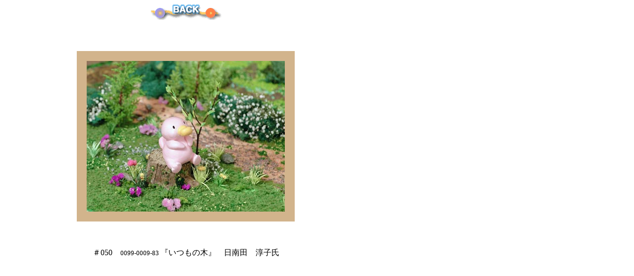

--- FILE ---
content_type: text/html
request_url: http://nt-works.co.jp/general/general%20folder/050.html
body_size: 1123
content:
<html>

	<head>
		<meta http-equiv="content-type" content="text/html;charset=x-sjis">
		<meta name="generator" content="Adobe GoLive 4">
		<title>general Image L＃050</title>
	</head>

	<body bgcolor="white" leftmargin="0" marginwidth="0" topmargin="0" marginheight="0">
		<table border="0" cellpadding="0" cellspacing="0" width="750">
			<tr height="50">
				<td height="50" align="center" valign="middle"><a href="../general10.html#050"><img height="31" width="143" src="../generalimages/back.gif" border="0"></a></td>
			</tr>
			<tr height="450">
				<td height="450" align="center" valign="middle">
					<table border="0" cellpadding="0" cellspacing="0" width="440" height="344" bgcolor="#d2b48c">
						<tr>
							<td align="center" valign="middle"><img height="304" width="400" src="../generalimages/0099-0009-83.jpg" border="0"></td>
						</tr>
					</table>
				</td>
			</tr>
			<tr>
				<td>
					<center>
						<font color="black">＃050　</font><font size="2" color="black">0099-0009-83 </font><font color="black">『いつもの木』　日南田　淳子氏</font></center>
				</td>
			</tr>
		</table>
	</body>

</html>
